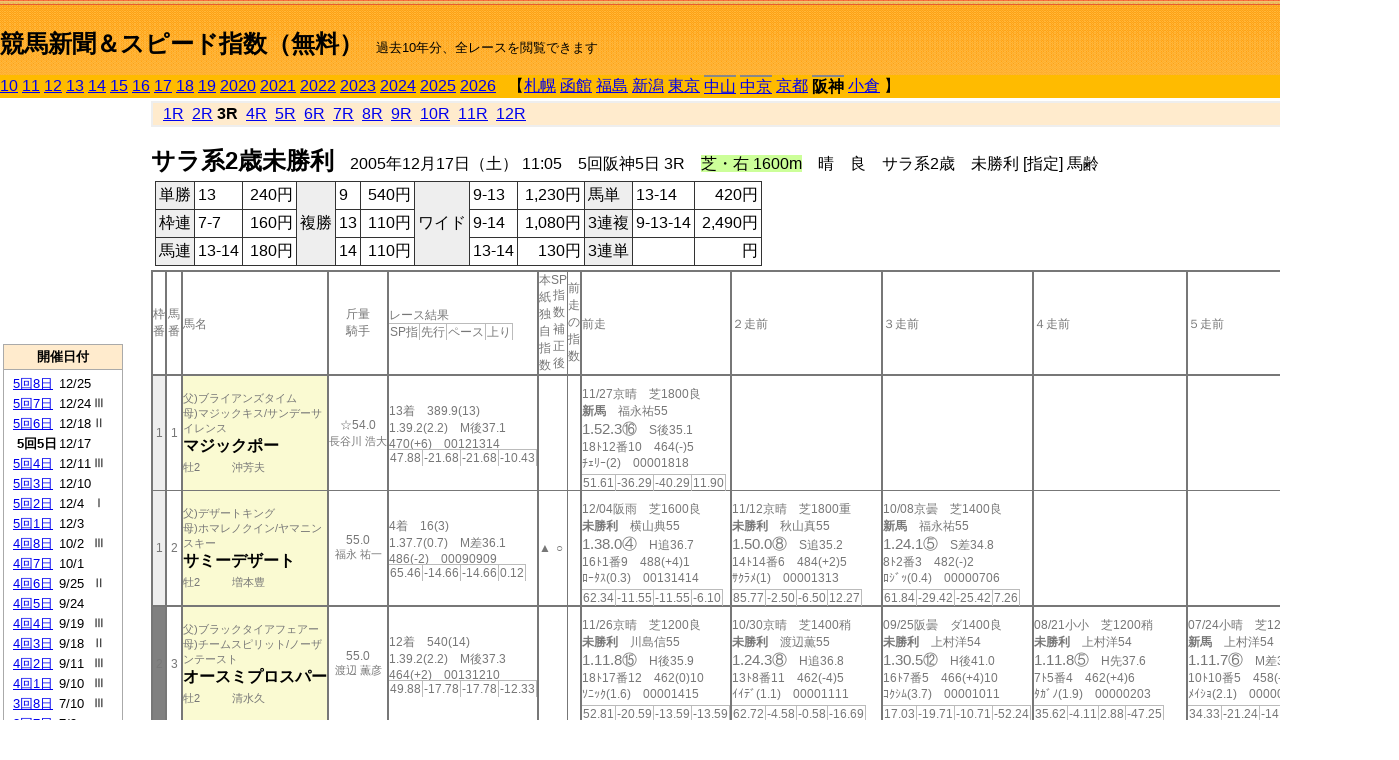

--- FILE ---
content_type: text/html; charset=Shift_JIS
request_url: http://jiro8.sakura.ne.jp/index2.php?code=0509050503
body_size: 50462
content:
<!DOCTYPE HTML PUBLIC "-//W3C//DTD HTML 4.01 Transitional//EN">

<html lang="ja">

<head>
<meta http-equiv="Content-Type" content="text/html; charset=Shift_JIS">
<META name="y_key" content="0b403f35a5bcfbbe">
<meta name="description" content="スピード指数、競馬新聞、出馬表、馬柱、先行指数、ペース指数、上がり指数、レース結果を無料で過去１０年分閲覧できます。西田式をベースに穴馬を予想でき的中率、回収率も高いコンピュータ馬券">
<meta name="keywords" content="競馬新聞,無料,スピード指数,出馬表,馬柱,予想,穴,西田式,過去,結果">
<LINK rel="stylesheet" type="text/css" href="style2.css">


<title>競馬新聞＆スピード指数（無料）</title>



<style type="text/css">
<!--
	@media print {
		.no_print {display:none;}
	}
	@page { margin-top: 20px; margin-bottom: 0px;}
-->
</style>

<script type="text/javascript">
<!--
function dbcl(row) {
	url = "index2.php?code=";
	window.open(url + row  ,"OpenWindow","");
}
//-->
</script>








</head>



<body bgcolor="#FFFFFF" leftmargin="0" topmargin="0" rightmargin="0" marginwidth="0" marginheight="0">



<table width='100%' border=0 cellspacing=0 cellpadding=0 background='top_back.gif' summary='馬柱' class='no_print'><tr><td height='75' valign='top' nowrap><b><font size='+2'><br><a href='https://jiro8.sakura.ne.jp/index.php' class=ca1>競馬新聞＆スピード指数（無料）</a></font></b><font size='-1'>　過去10年分、全レースを閲覧できます</font></td><td nowrap></td></table><table border=0 cellspacing=0 cellpadding=0 bgcolor='#ffbb00' summary='-' class='no_print'><tr><td nowrap><a href='https://jiro8.sakura.ne.jp/index2.php?code=1009050503'>10</a> <a href='https://jiro8.sakura.ne.jp/index2.php?code=1109050503'>11</a> <a href='https://jiro8.sakura.ne.jp/index2.php?code=1209050503'>12</a> <a href='https://jiro8.sakura.ne.jp/index2.php?code=1309050503'>13</a> <a href='https://jiro8.sakura.ne.jp/index2.php?code=1409050503'>14</a> <a href='https://jiro8.sakura.ne.jp/index2.php?code=1509050503'>15</a> <a href='https://jiro8.sakura.ne.jp/index2.php?code=1609050503'>16</a> <a href='https://jiro8.sakura.ne.jp/index2.php?code=1709050503'>17</a> <a href='https://jiro8.sakura.ne.jp/index2.php?code=1809050503'>18</a> <a href='https://jiro8.sakura.ne.jp/index2.php?code=1909050503'>19</a> <a href='https://jiro8.sakura.ne.jp/index2.php?code=2009050503'>2020</a> <a href='https://jiro8.sakura.ne.jp/index2.php?code=2109050503'>2021</a> <a href='https://jiro8.sakura.ne.jp/index2.php?code=2209050503'>2022</a> <a href='https://jiro8.sakura.ne.jp/index2.php?code=2309050503'>2023</a> <a href='https://jiro8.sakura.ne.jp/index2.php?code=2409050503'>2024</a> <a href='https://jiro8.sakura.ne.jp/index2.php?code=2509050503'>2025</a> <a href='https://jiro8.sakura.ne.jp/index2.php?code=2609050503'>2026</a> </td><td align='left' nowrap width='100%'><table border=0 cellspacing=0 cellpadding=0 bordercolor='#ffbb00' summary='-'><tr><td>&nbsp;&nbsp;&nbsp;【</td><td nowrap><a href='https://jiro8.sakura.ne.jp/index2.php?code=0501999903'>札幌</a></td><td>&nbsp;</td><td nowrap><a href='https://jiro8.sakura.ne.jp/index2.php?code=0502999903'>函館</a></td><td>&nbsp;</td><td nowrap><a href='https://jiro8.sakura.ne.jp/index2.php?code=0503999903'>福島</a></td><td>&nbsp;</td><td nowrap><a href='https://jiro8.sakura.ne.jp/index2.php?code=0504999903'>新潟</a></td><td>&nbsp;</td><td nowrap><a href='https://jiro8.sakura.ne.jp/index2.php?code=0505999903'>東京</a></td><td>&nbsp;</td><td nowrap class=c81><a href='https://jiro8.sakura.ne.jp/index2.php?code=0506050503'>中山</a></td><td>&nbsp;</td><td nowrap class=c81><a href='https://jiro8.sakura.ne.jp/index2.php?code=0507030503'>中京</a></td><td>&nbsp;</td><td nowrap><a href='https://jiro8.sakura.ne.jp/index2.php?code=0508999903'>京都</a></td><td>&nbsp;</td><td nowrap class=c81><b>阪神</b></td><td>&nbsp;</td><td nowrap><a href='https://jiro8.sakura.ne.jp/index2.php?code=0510999903'>小倉</a></td><td>&nbsp;</td><td>】</td></tr></table></td><td align='right' nowrap></td></tr></table><table summary='-'><tr><TD valign='top'><TABLE width='120' cellspacing=0 cellpadding=0 border=0 summary='-' class='no_print'><tr><td>
<script async src="//pagead2.googlesyndication.com/pagead/js/adsbygoogle.js"></script>
<!-- 6 -->
<ins class="adsbygoogle"
     style="display:inline-block;width:120px;height:240px"
     data-ad-client="ca-pub-8377013184421915"
     data-ad-slot="2599712389"></ins>
<script>
(adsbygoogle = window.adsbygoogle || []).push({});
</script>

</td></tr><tr><td height='3'></td></tr></table><TABLE width='120' cellspacing=0 cellpadding=0 border=0 summary='-' class='no_print'><tr bgcolor='#AAAAAA'><td><TABLE width='100%' cellspacing='1' cellpadding='3' border='0' summary='-'><tr><td bgcolor='#FFEBCD' width='180' align='center'><b><font size=-1>開催日付</font></b></td></tr><TR><TD bgcolor='#FFFFFF'><table cellpadding='0' summary='-'><tr><td class=f21>&nbsp;<a href='https://jiro8.sakura.ne.jp/index2.php?code=0509050803'>5回8日</a></td><td class=f21>12/25</td><td class=f22>
</td></tr><tr><td class=f21>&nbsp;<a href='https://jiro8.sakura.ne.jp/index2.php?code=0509050703'>5回7日</a></td><td class=f21>12/24</td><td class=f22>Ⅲ
</td></tr><tr><td class=f21>&nbsp;<a href='https://jiro8.sakura.ne.jp/index2.php?code=0509050603'>5回6日</a></td><td class=f21>12/18</td><td class=f22>Ⅱ
</td></tr><tr><td class=f21>&nbsp;&nbsp;<b>5回5日</b></td><td class=f21>12/17</td><td class=f22>
</td></tr><tr><td class=f21>&nbsp;<a href='https://jiro8.sakura.ne.jp/index2.php?code=0509050403'>5回4日</a></td><td class=f21>12/11</td><td class=f22>Ⅲ
</td></tr><tr><td class=f21>&nbsp;<a href='https://jiro8.sakura.ne.jp/index2.php?code=0509050303'>5回3日</a></td><td class=f21>12/10</td><td class=f22>
</td></tr><tr><td class=f21>&nbsp;<a href='https://jiro8.sakura.ne.jp/index2.php?code=0509050203'>5回2日</a></td><td class=f21>12/4</td><td class=f22>Ⅰ
</td></tr><tr><td class=f21>&nbsp;<a href='https://jiro8.sakura.ne.jp/index2.php?code=0509050103'>5回1日</a></td><td class=f21>12/3</td><td class=f22>
</td></tr><tr><td class=f21>&nbsp;<a href='https://jiro8.sakura.ne.jp/index2.php?code=0509040803'>4回8日</a></td><td class=f21>10/2</td><td class=f22>Ⅲ
</td></tr><tr><td class=f21>&nbsp;<a href='https://jiro8.sakura.ne.jp/index2.php?code=0509040703'>4回7日</a></td><td class=f21>10/1</td><td class=f22>
</td></tr><tr><td class=f21>&nbsp;<a href='https://jiro8.sakura.ne.jp/index2.php?code=0509040603'>4回6日</a></td><td class=f21>9/25</td><td class=f22>Ⅱ
</td></tr><tr><td class=f21>&nbsp;<a href='https://jiro8.sakura.ne.jp/index2.php?code=0509040503'>4回5日</a></td><td class=f21>9/24</td><td class=f22>
</td></tr><tr><td class=f21>&nbsp;<a href='https://jiro8.sakura.ne.jp/index2.php?code=0509040403'>4回4日</a></td><td class=f21>9/19</td><td class=f22>Ⅲ
</td></tr><tr><td class=f21>&nbsp;<a href='https://jiro8.sakura.ne.jp/index2.php?code=0509040303'>4回3日</a></td><td class=f21>9/18</td><td class=f22>Ⅱ
</td></tr><tr><td class=f21>&nbsp;<a href='https://jiro8.sakura.ne.jp/index2.php?code=0509040203'>4回2日</a></td><td class=f21>9/11</td><td class=f22>Ⅲ
</td></tr><tr><td class=f21>&nbsp;<a href='https://jiro8.sakura.ne.jp/index2.php?code=0509040103'>4回1日</a></td><td class=f21>9/10</td><td class=f22>Ⅲ
</td></tr><tr><td class=f21>&nbsp;<a href='https://jiro8.sakura.ne.jp/index2.php?code=0509030803'>3回8日</a></td><td class=f21>7/10</td><td class=f22>Ⅲ
</td></tr><tr><td class=f21>&nbsp;<a href='https://jiro8.sakura.ne.jp/index2.php?code=0509030703'>3回7日</a></td><td class=f21>7/9</td><td class=f22>
</td></tr><tr><td class=f21>&nbsp;<a href='https://jiro8.sakura.ne.jp/index2.php?code=0509030603'>3回6日</a></td><td class=f21>7/3</td><td class=f22>
</td></tr><tr><td class=f21>&nbsp;<a href='https://jiro8.sakura.ne.jp/index2.php?code=0509030503'>3回5日</a></td><td class=f21>7/2</td><td class=f22>
</td></tr><tr><td class=f21>&nbsp;<a href='https://jiro8.sakura.ne.jp/index2.php?code=0509030403'>3回4日</a></td><td class=f21>6/26</td><td class=f22>Ⅰ
</td></tr><tr><td class=f21>&nbsp;<a href='https://jiro8.sakura.ne.jp/index2.php?code=0509030303'>3回3日</a></td><td class=f21>6/25</td><td class=f22>
</td></tr><tr><td class=f21>&nbsp;<a href='https://jiro8.sakura.ne.jp/index2.php?code=0509030203'>3回2日</a></td><td class=f21>6/19</td><td class=f22>Ⅲ
</td></tr><tr><td class=f21>&nbsp;<a href='https://jiro8.sakura.ne.jp/index2.php?code=0509030103'>3回1日</a></td><td class=f21>6/18</td><td class=f22>
</td></tr><tr><td class=f21>&nbsp;<a href='https://jiro8.sakura.ne.jp/index2.php?code=0509020803'>2回8日</a></td><td class=f21>4/17</td><td class=f22>
</td></tr><tr><td class=f21>&nbsp;<a href='https://jiro8.sakura.ne.jp/index2.php?code=0509020703'>2回7日</a></td><td class=f21>4/16</td><td class=f22>Ⅱ
</td></tr><tr><td class=f21>&nbsp;<a href='https://jiro8.sakura.ne.jp/index2.php?code=0509020603'>2回6日</a></td><td class=f21>4/10</td><td class=f22>Ⅰ
</td></tr><tr><td class=f21>&nbsp;<a href='https://jiro8.sakura.ne.jp/index2.php?code=0509020503'>2回5日</a></td><td class=f21>4/9</td><td class=f22>
</td></tr><tr><td class=f21>&nbsp;<a href='https://jiro8.sakura.ne.jp/index2.php?code=0509020403'>2回4日</a></td><td class=f21>4/3</td><td class=f22>Ⅱ
</td></tr><tr><td class=f21>&nbsp;<a href='https://jiro8.sakura.ne.jp/index2.php?code=0509020303'>2回3日</a></td><td class=f21>4/2</td><td class=f22>
</td></tr><tr><td class=f21>&nbsp;<a href='https://jiro8.sakura.ne.jp/index2.php?code=0509020203'>2回2日</a></td><td class=f21>3/27</td><td class=f22>
</td></tr><tr><td class=f21>&nbsp;<a href='https://jiro8.sakura.ne.jp/index2.php?code=0509020103'>2回1日</a></td><td class=f21>3/26</td><td class=f22>Ⅲ
</td></tr><tr><td class=f21>&nbsp;<a href='https://jiro8.sakura.ne.jp/index2.php?code=0509010803'>1回8日</a></td><td class=f21>3/20</td><td class=f22>Ⅱ
</td></tr><tr><td class=f21>&nbsp;<a href='https://jiro8.sakura.ne.jp/index2.php?code=0509010703'>1回7日</a></td><td class=f21>3/19</td><td class=f22>
</td></tr><tr><td class=f21>&nbsp;<a href='https://jiro8.sakura.ne.jp/index2.php?code=0509010603'>1回6日</a></td><td class=f21>3/13</td><td class=f22>Ⅱ
</td></tr><tr><td class=f21>&nbsp;<a href='https://jiro8.sakura.ne.jp/index2.php?code=0509010503'>1回5日</a></td><td class=f21>3/12</td><td class=f22>Ⅱ
</td></tr><tr><td class=f21>&nbsp;<a href='https://jiro8.sakura.ne.jp/index2.php?code=0509010403'>1回4日</a></td><td class=f21>3/6</td><td class=f22>
</td></tr><tr><td class=f21>&nbsp;<a href='https://jiro8.sakura.ne.jp/index2.php?code=0509010303'>1回3日</a></td><td class=f21>3/5</td><td class=f22>Ⅲ
</td></tr><tr><td class=f21>&nbsp;<a href='https://jiro8.sakura.ne.jp/index2.php?code=0509010203'>1回2日</a></td><td class=f21>2/27</td><td class=f22>Ⅲ
</td></tr><tr><td class=f21>&nbsp;<a href='https://jiro8.sakura.ne.jp/index2.php?code=0509010103'>1回1日</a></td><td class=f21>2/26</td><td class=f22>Ⅲ
</td></tr><tr><td>&nbsp;</td></tr></table></TD></TR><tr><td bgcolor='#FFEBCD' width='180' align='center'><b><font size=-1>Menu</font></b></td></tr><TR><TD bgcolor='#FFFFFF'><table cellpadding='0' summary='-'><tr><td>&nbsp;<a href='speed.html' target='_blank'><font size=-1>ｽﾋﾟｰﾄﾞ指数の説明</font></a></td></tr><tr><td>&nbsp;<a href='ranking.php' target='_blank'><font size=-1>ランキング</font></a></td></tr><tr><td>&nbsp; </td></tr><tr><td height="15"></td></tr>



</table>
</td></tr></TABLE></td></tr></TABLE>

<!--<font size=-1>update 2009/12/20</font>-->
<font size=-2 class="no_print">&nbsp;当サイトはリンクフリーです</font>
<br class="no_print"><font size=-1 class="no_print">*出馬表は前日更新</font>







</TD><td>&nbsp;　
</td><td valign="top"><!--++++++++++++++++++++++++++++++++++++++++-->


<table width="100%" border="1" cellpadding="2" cellspacing="0" bordercolor="#eeeeee" summary="-" class="no_print"><tr><td  bgcolor="#FFEBCD">
<!--<table class="ct5 no_print" width="100%" border="1" cellpadding="2" cellspacing="0" summary="-"><tr><td  bgcolor="#FFEBCD">-->




&nbsp; <a href='https://jiro8.sakura.ne.jp/index2.php?code=0509050501'>1R</a>&nbsp; <a href='https://jiro8.sakura.ne.jp/index2.php?code=0509050502'>2R</a>&nbsp;<b>3R</b>&nbsp; <a href='https://jiro8.sakura.ne.jp/index2.php?code=0509050504'>4R</a>&nbsp; <a href='https://jiro8.sakura.ne.jp/index2.php?code=0509050505'>5R</a>&nbsp; <a href='https://jiro8.sakura.ne.jp/index2.php?code=0509050506'>6R</a>&nbsp; <a href='https://jiro8.sakura.ne.jp/index2.php?code=0509050507'>7R</a>&nbsp; <a href='https://jiro8.sakura.ne.jp/index2.php?code=0509050508'>8R</a>&nbsp; <a href='https://jiro8.sakura.ne.jp/index2.php?code=0509050509'>9R</a>&nbsp; <a href='https://jiro8.sakura.ne.jp/index2.php?code=0509050510'>10R</a>&nbsp; <a href='https://jiro8.sakura.ne.jp/index2.php?code=0509050511'>11R</a>&nbsp; <a href='https://jiro8.sakura.ne.jp/index2.php?code=0509050512'>12R</a>
</td></tr></table>






<br class="no_print">

<NOBR><b><font size='+2'>サラ系2歳未勝利</font></b>　2005年12月17日（土） 11:05　5回阪神5日 3R　<font style='background-color:#ccff99'>芝・右 1600m</font>　晴　良　サラ系2歳　未勝利 [指定] 馬齢</NOBR><table class="no_print" cellspacing=3 summary="-"><tr><td><table class="ct5" border=1 cellpadding=3 cellspacing=0 summary="-"><tr><td bgcolor='#eeeeee'>単勝</td><td>13</td><td align=right>&nbsp;240円</td><td bgcolor='#eeeeee' rowspan=3>複勝</td><td>9</td><td align=right>&nbsp;540円</td><td bgcolor='#eeeeee' rowspan=3>ワイド</td><td>9-13</td><td align=right>&nbsp;1,230円</td><td bgcolor='#eeeeee'>馬単</td><td>13-14</td><td align=right>&nbsp;420円</td></tr><tr><td bgcolor='#eeeeee'>枠連</td><td>7-7</td><td align=right>&nbsp;160円</td><td>13</td><td align=right>&nbsp;110円</td><td>9-14</td><td align=right>&nbsp;1,080円</td><td bgcolor='#eeeeee'>3連複</td><td>9-13-14</td><td align=right>&nbsp;2,490円</td></tr><tr><td bgcolor='#eeeeee'>馬連</td><td>13-14</td><td align=right>&nbsp;180円</td><td>14</td><td align=right>&nbsp;110円</td><td>13-14</td><td align=right>&nbsp;130円</td><td bgcolor='#eeeeee'>3連単</td><td></td><td align=right>&nbsp;円</td></tr></table><td></tr></table><table class=c1 border=0 cellpadding=0 cellspacing=0 summary="-"><tr><td class=td21>枠番</td><td class=td21>馬番</td><td class=td25>馬名</td><td class=td24>斤量<br>騎手</td><td class=td254>レース結果<br><span class=sn22>SP指</span><span class=sn22>先行</span><span class=sn22>ペース</span><span class=sn22>上り</span></td><td class=td292>本紙独自指数</td><td class=td262>SP指数補正後</td><td class=td263>前走の指数</td><td class=td25>前走</td><td class=td25>２走前</td><td class=td25>３走前</td><td class=td25>４走前</td><td class=td25>５走前</td><td class=td20>脚質<br>全芝<br>芝1400～<br>芝1600<br>～芝1800<br>枠別勝率</td></tr><tr><td bgcolor="#eeeeee" class=td21>1<td class=td21>1</td><td bgcolor="#FAFAD2" class=td23><span class=sn23>父)ブライアンズタイム</span><br><span class=sn23>母)マジックキス/サンデーサイレンス
</span><br><nobr><font color='black'><b>マジックポー</b></font></nobr><br><span class=sn23>牡2</span>　<span class=sn23></span>　<span class=sn23>沖芳夫</span></td><td class=td24>☆54.0<br><nobr><span class=sn23>長谷川 浩大</span></nobr></td><td class=td254>13着　389.9(13)<br>1.39.2(2.2)　M後37.1<br>470(+6)　00121314<br><nobr><span class=sn22>47.88</span><span class=sn22>-21.68</span><span class=sn22>-21.68</span><span class=sn22>-10.43</span></nobr></td><td class=td26></td><td class=td262></td><td class=td263></td><td class=td25><table><tr><td height='3'></td></tr></table>11/27京晴　芝1800良<br><nobr><span ondblclick=dbcl('0508050805')><b>新馬</b></span>　福永祐55<br></nobr><span class=sn21>1.52.3⑯</span>　S後35.1<br><nobr>18ﾄ12番10　464(-)5
<br></nobr>ﾁｪﾘｰ(2)　00001818<br><table><tr><td></td></tr></table><nobr><span class=sn22><font color='#777777'>51.61</font></span><span class=sn22><font color='#777777'>-36.29</font></span><span class=sn22><font color='#777777'>-40.29</font></span><span class=sn22><font color='#777777'>11.90</font></span></nobr></td><td class=td25></td><td class=td25></td><td class=td25></td><td class=td25></td><td class=td20>00000000<br>0-0-0-1<br>0-0-0-0<br>0-0-0-0<br>0-0-0-1<br>8.7%</td></tr><tr><td bgcolor="#eeeeee" class=td31>1<td class=td31>2</td><td bgcolor="#FAFAD2" class=td33><span class=sn23>父)デザートキング</span><br><span class=sn23>母)ホマレノクイン/ヤマニンスキー
</span><br><nobr><font color='black'><b>サミーデザート</b></font></nobr><br><span class=sn23>牡2</span>　<span class=sn23></span>　<span class=sn23>増本豊</span></td><td class=td34>55.0<br><nobr><span class=sn23>福永 祐一</span></nobr></td><td class=td354>4着　16(3)<br>1.37.7(0.7)　M差36.1<br>486(-2)　00090909<br><nobr><span class=sn22>65.46</span><span class=sn22>-14.66</span><span class=sn22>-14.66</span><span class=sn22>0.12</span></nobr></td><td class=td36>▲</td><td class=td362>○</td><td class=td363></td><td class=td35><table><tr><td height='3'></td></tr></table>12/04阪雨　芝1600良<br><nobr><span ondblclick=dbcl('0509050204')><b>未勝利</b></span>　横山典55<br></nobr><span class=sn21>1.38.0④</span>　H追36.7<br><nobr>16ﾄ1番9　488(+4)1
<br></nobr>ﾛｰﾀｽ(0.3)　00131414<br><table><tr><td></td></tr></table><nobr><span class=sn22><font color='#777777'>62.34</font></span><span class=sn22><font color='#777777'>-11.55</font></span><span class=sn22><font color='#777777'>-11.55</font></span><span class=sn22><font color='#777777'>-6.10</font></span></nobr></td><td class=td35><table><tr><td height='3'></td></tr></table>11/12京晴　芝1800重<br><nobr><span ondblclick=dbcl('0508050303')><b>未勝利</b></span>　秋山真55<br></nobr><span class=sn21>1.50.0⑧</span>　S追35.2<br><nobr>14ﾄ14番6　484(+2)5
<br></nobr>ｻｸﾗﾒ(1)　00001313<br><table><tr><td></td></tr></table><nobr><span class=sn22><font color='#777777'>85.77</font></span><span class=sn22><font color='#777777'>-2.50</font></span><span class=sn22><font color='#777777'>-6.50</font></span><span class=sn22><font color='#777777'>12.27</font></span></nobr></td><td class=td35><table><tr><td height='3'></td></tr></table>10/08京曇　芝1400良<br><nobr><span ondblclick=dbcl('0508040105')><b>新馬</b></span>　福永祐55<br></nobr><span class=sn21>1.24.1⑤</span>　S差34.8<br><nobr>8ﾄ2番3　482(-)2
<br></nobr>ﾛｼﾞｯ(0.4)　00000706<br><table><tr><td></td></tr></table><nobr><span class=sn22><font color='#777777'>61.84</font></span><span class=sn22><font color='#777777'>-29.42</font></span><span class=sn22><font color='#777777'>-25.42</font></span><span class=sn22><font color='#777777'>7.26</font></span></nobr></td><td class=td35></td><td class=td35></td><td class=td30>00000102<br>0-0-0-3<br>0-0-0-1<br>0-0-0-1<br>0-0-0-1<br>8.7%</td></tr><tr><td bgcolor="#808080" class=td21>2<td class=td21>3</td><td bgcolor="#FAFAD2" class=td23><span class=sn23>父)ブラックタイアフェアー</span><br><span class=sn23>母)チームスピリット/ノーザンテースト
</span><br><nobr><font color='black'><b>オースミプロスパー</b></font></nobr><br><span class=sn23>牡2</span>　<span class=sn23></span>　<span class=sn23>清水久</span></td><td class=td24>55.0<br><nobr><span class=sn23>渡辺 薫彦</span></nobr></td><td class=td254>12着　540(14)<br>1.39.2(2.2)　M後37.3<br>464(+2)　00131210<br><nobr><span class=sn22>49.88</span><span class=sn22>-17.78</span><span class=sn22>-17.78</span><span class=sn22>-12.33</span></nobr></td><td class=td26></td><td class=td262></td><td class=td263></td><td class=td25><table><tr><td height='3'></td></tr></table>11/26京晴　芝1200良<br><nobr><span ondblclick=dbcl('0508050703')><b>未勝利</b></span>　川島信55<br></nobr><span class=sn21>1.11.8⑮</span>　H後35.9<br><nobr>18ﾄ17番12　462(0)10
<br></nobr>ｿﾆｯｸ(1.6)　00001415<br><table><tr><td></td></tr></table><nobr><span class=sn22><font color='#777777'>52.81</font></span><span class=sn22><font color='#777777'>-20.59</font></span><span class=sn22><font color='#777777'>-13.59</font></span><span class=sn22><font color='#777777'>-13.59</font></span></nobr></td><td class=td25><table><tr><td height='3'></td></tr></table>10/30京晴　芝1400稍<br><nobr><span ondblclick=dbcl('0508040801')><b>未勝利</b></span>　渡辺薫55<br></nobr><span class=sn21>1.24.3⑧</span>　H追36.8<br><nobr>13ﾄ8番11　462(-4)5
<br></nobr>ｲｲﾃﾞ(1.1)　00001111<br><table><tr><td></td></tr></table><nobr><span class=sn22><font color='#777777'>62.72</font></span><span class=sn22><font color='#777777'>-4.58</font></span><span class=sn22><font color='#777777'>-0.58</font></span><span class=sn22><font color='#777777'>-16.69</font></span></nobr></td><td class=td25><table><tr><td height='3'></td></tr></table>09/25阪曇　ダ1400良<br><nobr><span ondblclick=dbcl('0509040601')><b>未勝利</b></span>　上村洋54<br></nobr><span class=sn21>1.30.5⑫</span>　H後41.0<br><nobr>16ﾄ7番5　466(+4)10
<br></nobr>ｺｸｼﾑ(3.7)　00001011<br><table><tr><td></td></tr></table><nobr><span class=sn22><font color='#777777'>17.03</font></span><span class=sn22><font color='#777777'>-19.71</font></span><span class=sn22><font color='#777777'>-10.71</font></span><span class=sn22><font color='#777777'>-52.24</font></span></nobr></td><td class=td25><table><tr><td height='3'></td></tr></table>08/21小小　芝1200稍<br><nobr><span ondblclick=dbcl('0510030401')><b>未勝利</b></span>　上村洋54<br></nobr><span class=sn21>1.11.8⑤</span>　H先37.6<br><nobr>7ﾄ5番4　462(+4)6
<br></nobr>ﾀｶﾞﾉ(1.9)　00000203<br><table><tr><td></td></tr></table><nobr><span class=sn22><font color='#777777'>35.62</font></span><span class=sn22><font color='#777777'>-4.11</font></span><span class=sn22><font color='#777777'>2.88</font></span><span class=sn22><font color='#777777'>-47.25</font></span></nobr></td><td class=td25><table><tr><td height='3'></td></tr></table>07/24小晴　芝1200良<br><nobr><span ondblclick=dbcl('0510020405')><b>新馬</b></span>　上村洋54<br></nobr><span class=sn21>1.11.7⑥</span>　M差36.5<br><nobr>10ﾄ10番5　458(-)7
<br></nobr>ﾒｲｼｮ(2.1)　00000606<br><table><tr><td></td></tr></table><nobr><span class=sn22><font color='#777777'>34.33</font></span><span class=sn22><font color='#777777'>-21.24</font></span><span class=sn22><font color='#777777'>-14.24</font></span><span class=sn22><font color='#777777'>-31.42</font></span></nobr></td><td class=td20>00010101<br>0-0-0-4<br>0-0-0-1<br>0-0-0-0<br>0-0-0-0<br>7.9%</td></tr><tr><td bgcolor="#808080" class=td31>2<td class=td31>4</td><td bgcolor="#FAFAD2" class=td33><span class=sn23>父)フジキセキ</span><br><span class=sn23>母)ブラシングデザート/Green Desert
</span><br><font size=-1>(地)</font><nobr><font color='black'><b>ビッグオパール</b></font></nobr><br><span class=sn23>牝2</span>　<span class=sn23></span>　<span class=sn23>中尾正</span></td><td class=td34>54.0<br><nobr><span class=sn23>上村 洋行</span></nobr></td><td class=td354>8着　53.6(8)<br>1.38.5(1.5)　M差37.1<br>452(-10)　00050708<br><nobr><span class=sn22>55.15</span><span class=sn22>-14.41</span><span class=sn22>-14.41</span><span class=sn22>-10.43</span></nobr></td><td class=td36></td><td class=td362></td><td class=td363>△</td><td class=td35><table><tr><td height='3'></td></tr></table>12/03中晴　芝1200良<br><nobr><span ondblclick=dbcl('0507030104')><b>未勝利</b></span>　川島信54<br></nobr><span class=sn21>1.10.4⑤</span>　H差35.7<br><nobr>18ﾄ1番10　462(0)1
<br></nobr>ｶﾞｰﾈ(0.7)　00000908<br><table><tr><td></td></tr></table><nobr><span class=sn22><font color='#777777'>66.50</font></span><span class=sn22><font color='#777777'>-7.43</font></span><span class=sn22><font color='#777777'>-0.43</font></span><span class=sn22><font color='#777777'>-13.06</font></span></nobr></td><td class=td35><table><tr><td height='3'></td></tr></table>11/19京晴　芝1400良<br><nobr><span ondblclick=dbcl('0508050505')><b>新馬</b></span>　池添謙54<br></nobr><span class=sn21>1.24.3⑮</span>　H先38.9<br><nobr>18ﾄ12番5　462(-)18
<br></nobr>ｴｱﾃﾞ(1.9)　00000202<br><table><tr><td></td></tr></table><nobr><span class=sn22><font color='#777777'>57.41</font></span><span class=sn22><font color='#777777'>15.94</font></span><span class=sn22><font color='#777777'>19.94</font></span><span class=sn22><font color='#777777'>-42.52</font></span></nobr></td><td class=td35></td><td class=td35></td><td class=td35></td><td class=td30>00010100<br>0-0-0-2<br>0-0-0-1<br>0-0-0-0<br>0-0-0-0<br>7.9%</td></tr><tr><td bgcolor="#FF3333" class=td21>3<td class=td21>5</td><td bgcolor="#FAFAD2" class=td23><span class=sn23>父)アグネスタキオン</span><br><span class=sn23>母)カントニーズ/Easy Goer
</span><br><font size=-1>(地)</font><nobr><font color='black'><b>スプラッシュダウン</b></font></nobr><br><span class=sn23>牡2</span>　<span class=sn23></span>　<span class=sn23>石坂正</span></td><td class=td24>55.0<br><nobr><span class=sn23>松永 幹夫</span></nobr></td><td class=td254>11着　28.6(6)<br>1.39.1(2.1)　M先37.9<br>456(-2)　00040404<br><nobr><span class=sn22>50.92</span><span class=sn22>-10.51</span><span class=sn22>-10.51</span><span class=sn22>-18.56</span></nobr></td><td class=td26></td><td class=td262>△</td><td class=td263>△</td><td class=td25><table><tr><td height='3'></td></tr></table>11/19京晴　芝1600良<br><nobr><span ondblclick=dbcl('0508050502')><b>未勝利</b></span>　川島信55<br></nobr><span class=sn21>1.36.8⑧</span>　M先35.8<br><nobr>18ﾄ17番4　458(+2)11
<br></nobr>ﾀｶﾞﾉ(1)　00000302<br><table><tr><td></td></tr></table><nobr><span class=sn22><font color='#777777'>66.38</font></span><span class=sn22><font color='#777777'>-13.74</font></span><span class=sn22><font color='#777777'>-13.74</font></span><span class=sn22><font color='#777777'>0.13</font></span></nobr></td><td class=td25><table><tr><td height='3'></td></tr></table>11/05京晴　芝1600良<br><nobr><span ondblclick=dbcl('0508050103')><b>新馬</b></span>　川島信55<br></nobr><span class=sn21>1.36.1④</span>　M先35.6<br><nobr>16ﾄ15番8　456(-)8
<br></nobr>ﾒｲｼｮ(0.1)　00000201<br><table><tr><td></td></tr></table><nobr><span class=sn22><font color='#777777'>73.71</font></span><span class=sn22><font color='#777777'>-8.50</font></span><span class=sn22><font color='#777777'>-8.50</font></span><span class=sn22><font color='#777777'>2.22</font></span></nobr></td><td class=td25></td><td class=td25></td><td class=td25></td><td class=td20>00020000<br>0-0-0-2<br>0-0-0-0<br>0-0-0-2<br>0-0-0-0<br>6.6%</td></tr><tr><td bgcolor="#FF3333" class=td31>3<td class=td31>6</td><td bgcolor="#FAFAD2" class=td33><span class=sn23>父)バチアー</span><br><span class=sn23>母)ディアボレッサ/サンデーサイレンス
</span><br><nobr><font color='black'><b>テイエムビースト</b></font></nobr><br><span class=sn23>牡2</span>　<span class=sn23></span>　<span class=sn23>岩元市</span></td><td class=td34>55.0<br><nobr><span class=sn23>内田 浩一</span></nobr></td><td class=td354>15着　315.9(12)<br>1.39.8(2.8)　M先38.6<br>474(0)　00020404<br><nobr><span class=sn22>43.65</span><span class=sn22>-10.51</span><span class=sn22>-10.51</span><span class=sn22>-25.83</span></nobr></td><td class=td36></td><td class=td362></td><td class=td363></td><td class=td35><table><tr><td height='3'></td></tr></table>12/10阪晴　ダ1200良<br><nobr><span ondblclick=dbcl('0509050301')><b>未勝利</b></span>　和田竜55<br></nobr><span class=sn21>1.17.6⑨</span>　H逃41.8<br><nobr>11ﾄ3番7　474(+2)11
<br></nobr>ｲﾝﾃﾞ(3.3)　00000101<br><table><tr><td></td></tr></table><nobr><span class=sn22><font color='#777777'>15.52</font></span><span class=sn22><font color='#777777'>-2.08</font></span><span class=sn22><font color='#777777'>8.91</font></span><span class=sn22><font color='#777777'>-73.38</font></span></nobr></td><td class=td35><table><tr><td height='3'></td></tr></table>11/20京晴　ダ1200良<br><nobr><span ondblclick=dbcl('0508050604')><b>新馬</b></span>　和田竜55<br></nobr><span class=sn21>1.14.8⑩</span>　H先38.9<br><nobr>12ﾄ2番8　472(-)10
<br></nobr>ｺﾏﾉﾙ(2.2)　00000405<br><table><tr><td></td></tr></table><nobr><span class=sn22><font color='#777777'>49.69</font></span><span class=sn22><font color='#777777'>-5.49</font></span><span class=sn22><font color='#777777'>5.50</font></span><span class=sn22><font color='#777777'>-35.81</font></span></nobr></td><td class=td35><table><tr><td height='3'></td></tr></table>10/29京曇　芝1200重<br><nobr><span ondblclick=dbcl('0508040705')><b>新馬</b></span>　和田竜55<br></nobr><span class=sn21></span>　M-<br><nobr>14ﾄ7番　-(-)0
<br></nobr>ﾛﾝｸﾞ(0)　00000000<br><table><tr><td></td></tr></table><nobr><span class=sn22><font color='#777777'>0</font></span><span class=sn22><font color='#777777'>0</font></span><span class=sn22><font color='#777777'>0</font></span><span class=sn22><font color='#777777'>0</font></span></nobr></td><td class=td35></td><td class=td35></td><td class=td30>01010000<br>0-0-0-1<br>0-0-0-0<br>0-0-0-0<br>0-0-0-0<br>6.6%</td></tr><tr><td bgcolor="#66CCFF" class=td21>4<td class=td21>7</td><td bgcolor="#FAFAD2" class=td23><span class=sn23>父)デザートキング</span><br><span class=sn23>母)ピアグレイス/Alydar
</span><br><nobr><font color='black'><b>リリースナイパー</b></font></nobr><br><span class=sn23>牡2</span>　<span class=sn23></span>　<span class=sn23>池添兼</span></td><td class=td24>▲52.0<br><nobr><span class=sn23>佐久間 寛志</span></nobr></td><td class=td254>16着　547.4(15)<br>1.40.9(3.9)　M後38.1<br>458(+4)　00151516<br><nobr><span class=sn22>26.23</span><span class=sn22>-32.60</span><span class=sn22>-32.60</span><span class=sn22>-21.16</span></nobr></td><td class=td26></td><td class=td262></td><td class=td263></td><td class=td25><table><tr><td height='3'></td></tr></table>12/03阪晴　芝1400良<br><nobr><span ondblclick=dbcl('0509050106')><b>新馬</b></span>　上村洋55<br></nobr><span class=sn21>1.27.6⑨</span>　M後38.6<br><nobr>9ﾄ6番8　454(-)9
<br></nobr>ﾄﾞﾗｺ(4.6)　00000809<br><table><tr><td></td></tr></table><nobr><span class=sn22><font color='#777777'>22.02</font></span><span class=sn22><font color='#777777'>-24.35</font></span><span class=sn22><font color='#777777'>-20.35</font></span><span class=sn22><font color='#777777'>-37.61</font></span></nobr></td><td class=td25></td><td class=td25></td><td class=td25></td><td class=td25></td><td class=td20>00000000<br>0-0-0-1<br>0-0-0-1<br>0-0-0-0<br>0-0-0-0<br>6.5%</td></tr><tr><td bgcolor="#66CCFF" class=td31>4<td class=td31>8</td><td bgcolor="#FAFAD2" class=td33><span class=sn23>父)エンドスウィープ</span><br><span class=sn23>母)スワンプリンセス/Nureyev
</span><br><nobr><font color='black'><b>プルーヴドメリト</b></font></nobr><br><span class=sn23>牡2</span>　<span class=sn23></span>　<span class=sn23>西園正</span></td><td class=td34>55.0<br><nobr><span class=sn23>C.ルメール</span></nobr></td><td class=td354>9着　24.9(5)<br>1.39.0(2)　M追37.2<br>464(-4)　00111010<br><nobr><span class=sn22>51.96</span><span class=sn22>-16.74</span><span class=sn22>-16.74</span><span class=sn22>-11.29</span></nobr></td><td class=td36></td><td class=td362></td><td class=td363></td><td class=td35><table><tr><td height='3'></td></tr></table>12/03阪晴　ダ1400良<br><nobr><span ondblclick=dbcl('0509050105')><b>新馬</b></span>　岩田康55<br></nobr><span class=sn21>1.28.9⑦</span>　H先39.4<br><nobr>9ﾄ8番4　468(-)8
<br></nobr>ﾏﾝｵﾌ(1.6)　00000202<br><table><tr><td></td></tr></table><nobr><span class=sn22><font color='#777777'>37.79</font></span><span class=sn22><font color='#777777'>-17.87</font></span><span class=sn22><font color='#777777'>-8.87</font></span><span class=sn22><font color='#777777'>-33.32</font></span></nobr></td><td class=td35></td><td class=td35></td><td class=td35></td><td class=td35></td><td class=td30>00010000<br>0-0-0-0<br>0-0-0-0<br>0-0-0-0<br>0-0-0-0<br>6.5%</td></tr><tr><td bgcolor="#FFFF66" class=td21>5<td class=td21>9</td><td bgcolor="#FAFAD2" class=td23><span class=sn23>父)メイショウオウドウ</span><br><span class=sn23>母)メイショウアヤメ/ジェイドロバリー
</span><br><nobr><font color='black'><b>メイショウフウライ</b></font></nobr><br><span class=sn23>牡2</span>　<span class=sn23></span>　<span class=sn23>飯田明</span></td><td class=td24>55.0<br><nobr><span class=sn23>飯田 祐史</span></nobr></td><td class=td254><span style='background-color: #F0F8FF'>3着　74(9)<br></span>1.37.5(0.5)　M逃36.9<br>474(-4)　00010101<br><nobr><span class=sn22>67.53</span><span class=sn22>-4.28</span><span class=sn22>-4.28</span><span class=sn22>-8.17</span></nobr></td><td class=td26></td><td class=td262></td><td class=td263></td><td class=td25><table><tr><td height='3'></td></tr></table>12/04阪雨　ダ1400良<br><nobr><span ondblclick=dbcl('0509050201')><b>未勝利</b></span>　飯田祐55<br></nobr><span class=sn21>1.28.4⑤</span>　H先41.1<br><nobr>15ﾄ6番9　478(-2)10
<br></nobr>ｶﾚﾝｽ(1.7)　00000202<br><table><tr><td></td></tr></table><nobr><span class=sn22><font color='#777777'>43.65</font></span><span class=sn22><font color='#777777'>7.91</font></span><span class=sn22><font color='#777777'>16.91</font></span><span class=sn22><font color='#777777'>-53.25</font></span></nobr></td><td class=td25><table><tr><td height='3'></td></tr></table>11/12京曇　ダ1400不<br><nobr><span ondblclick=dbcl('0508050301')><b>未勝利</b></span>　飯田祐55<br></nobr><span class=sn21>1.27.7⑧</span>　H後38.7<br><nobr>9ﾄ9番6　480(+4)7
<br></nobr>ｾﾞﾝﾉ(1.7)　00000707<br><table><tr><td></td></tr></table><nobr><span class=sn22><font color='#777777'>34.12</font></span><span class=sn22><font color='#777777'>-27.48</font></span><span class=sn22><font color='#777777'>-18.48</font></span><span class=sn22><font color='#777777'>-27.38</font></span></nobr></td><td class=td252><table><tr><td height='3'></td></tr></table>07/16小晴　芝1000良<br><nobr><span ondblclick=dbcl('0510020106')><b>新馬</b></span>　飯田祐54<br></nobr><span class=sn21>59.8⑨</span>　H差35.7<br><nobr>13ﾄ12番4　476(-)8
<br></nobr>ﾐｯｷｰ(3)　00000909<br><table><tr><td></td></tr></table><nobr><span class=sn22><font color='#777777'>23.32</font></span><span class=sn22><font color='#777777'>-36.93</font></span><span class=sn22><font color='#777777'>-26.93</font></span><span class=sn22><font color='#777777'>-29.73</font></span></nobr></td><td class=td25></td><td class=td25></td><td class=td20>00010100<br>0-0-0-1<br>0-0-0-0<br>0-0-0-0<br>0-0-0-0<br>6.7%</td></tr><tr><td bgcolor="#FFFF66" class=td31>5<td class=td31>10</td><td bgcolor="#FAFAD2" class=td33><span class=sn23>父)ステイゴールド</span><br><span class=sn23>母)エーコーワイズ/ラシアンボンド
</span><br><nobr><font color='black'><b>ハリキリゴールド</b></font></nobr><br><span class=sn23>牡2</span>　<span class=sn23></span>　<span class=sn23>湯窪幸</span></td><td class=td34>55.0<br><nobr><span class=sn23>秋山 真一郎</span></nobr></td><td class=td354>6着　28.8(7)<br>1.38.1(1.1)　M差37.0<br>444(-2)　00050604<br><nobr><span class=sn22>61.30</span><span class=sn22>-9.47</span><span class=sn22>-9.47</span><span class=sn22>-9.21</span></nobr></td><td class=td36>△</td><td class=td362>△</td><td class=td363>▲</td><td class=td35><table><tr><td height='3'></td></tr></table>11/26京晴　芝1600良<br><nobr><span ondblclick=dbcl('0508050702')><b>未勝利</b></span>　秋山真55<br></nobr><span class=sn21>1.36.2⑥</span>　M逃36.4<br><nobr>14ﾄ5番9　446(-4)9
<br></nobr>ﾐｽｽﾞ(0.2)　00000101<br><table><tr><td></td></tr></table><nobr><span class=sn22><font color='#777777'>72.67</font></span><span class=sn22><font color='#777777'>-1.17</font></span><span class=sn22><font color='#777777'>-1.17</font></span><span class=sn22><font color='#777777'>-6.15</font></span></nobr></td><td class=td35><table><tr><td height='3'></td></tr></table>11/12京晴　芝1800稍<br><nobr><span ondblclick=dbcl('0508050306')><b>新馬</b></span>　秋山真55<br></nobr><span class=sn21>1.50.2⑥</span>　M差36.9<br><nobr>18ﾄ1番6　450(-)8
<br></nobr>ﾌｻｲﾁ(2.1)　00000908<br><table><tr><td></td></tr></table><nobr><span class=sn22><font color='#777777'>75.21</font></span><span class=sn22><font color='#777777'>3.35</font></span><span class=sn22><font color='#777777'>-0.64</font></span><span class=sn22><font color='#777777'>-4.14</font></span></nobr></td><td class=td35></td><td class=td35></td><td class=td35></td><td class=td30>01000100<br>0-0-0-2<br>0-0-0-0<br>0-0-0-1<br>0-0-0-1<br>6.7%</td></tr><tr><td bgcolor="#99FFCC" class=td21>6<td class=td21>11</td><td bgcolor="#FAFAD2" class=td23><span class=sn23>父)マチカネフクキタル</span><br><span class=sn23>母)ホクザンクルール/ラシアンルーブル
</span><br><nobr><font color='black'><b>ホクザンワンダフル</b></font></nobr><br><span class=sn23>牝2</span>　<span class=sn23></span>　<span class=sn23>梅田康</span></td><td class=td24>54.0<br><nobr><span class=sn23>幸 英明</span></nobr></td><td class=td254>14着　683(16)<br>1.39.5(2.5)　M後37.5<br>450(0)　00131313<br><nobr><span class=sn22>44.77</span><span class=sn22>-20.64</span><span class=sn22>-20.64</span><span class=sn22>-14.58</span></nobr></td><td class=td26></td><td class=td262></td><td class=td263></td><td class=td25><table><tr><td height='3'></td></tr></table>11/27京晴　芝1400良<br><nobr><span ondblclick=dbcl('0508050801')><b>未勝利</b></span>　小牧太54<br></nobr><span class=sn21>1.24.3⑩</span>　M後36.8<br><nobr>18ﾄ18番10　450(-2)11
<br></nobr>ﾌﾟﾘﾃ(1.8)　00001111<br><table><tr><td></td></tr></table><nobr><span class=sn22><font color='#777777'>57.41</font></span><span class=sn22><font color='#777777'>-9.47</font></span><span class=sn22><font color='#777777'>-5.47</font></span><span class=sn22><font color='#777777'>-17.10</font></span></nobr></td><td class=td25><table><tr><td height='3'></td></tr></table>11/05京晴　芝1200良<br><nobr><span ondblclick=dbcl('0508050105')><b>新馬</b></span>　幸英明54<br></nobr><span class=sn21>1.10.2⑥</span>　M差35.2<br><nobr>14ﾄ9番13　452(-)7
<br></nobr>ｴｱﾗﾎ(1.5)　00000809<br><table><tr><td></td></tr></table><nobr><span class=sn22><font color='#777777'>73.70</font></span><span class=sn22><font color='#777777'>-9.58</font></span><span class=sn22><font color='#777777'>-2.58</font></span><span class=sn22><font color='#777777'>-3.70</font></span></nobr></td><td class=td25></td><td class=td25></td><td class=td25></td><td class=td20>00000100<br>0-0-0-2<br>0-0-0-1<br>0-0-0-0<br>0-0-0-0<br>5.9%</td></tr><tr><td bgcolor="#99FFCC" class=td31>6<td class=td31>12</td><td bgcolor="#FAFAD2" class=td33><span class=sn23>父)チーフベアハート</span><br><span class=sn23>母)シークザトルース/Exclusive Native
</span><br><nobr><font color='black'><b>ヤマニンデクスター</b></font></nobr><br><span class=sn23>牡2</span>　<span class=sn23></span>　<span class=sn23>浅見秀</span></td><td class=td34>55.0<br><nobr><span class=sn23>武 幸四郎</span></nobr></td><td class=td354>10着　171(11)<br>1.39.1(2.1)　M後37.3<br>446(-4)　00091010<br><nobr><span class=sn22>50.92</span><span class=sn22>-16.74</span><span class=sn22>-16.74</span><span class=sn22>-12.33</span></nobr></td><td class=td36></td><td class=td362></td><td class=td363></td><td class=td35><table><tr><td height='3'></td></tr></table>12/11阪曇　ダ1200良<br><nobr><span ondblclick=dbcl('0509050401')><b>未勝利</b></span>　武幸四55<br></nobr><span class=sn21>1.17.4⑨</span>　H後39.4<br><nobr>9ﾄ4番7　450(-4)9
<br></nobr>ｱｻｸｻ(2.7)　00000608<br><table><tr><td></td></tr></table><nobr><span class=sn22><font color='#777777'>18.27</font></span><span class=sn22><font color='#777777'>-32.26</font></span><span class=sn22><font color='#777777'>-21.26</font></span><span class=sn22><font color='#777777'>-40.46</font></span></nobr></td><td class=td35><table><tr><td height='3'></td></tr></table>10/02札曇　芝1800良<br><nobr><span ondblclick=dbcl('0501020801')><b>未勝利</b></span>　大野拓52<br></nobr><span class=sn21>1.53.6⑪</span>　M後38.0<br><nobr>14ﾄ6番12　454(+6)7
<br></nobr>ﾃﾞｨｰ(1.9)　08080811<br><table><tr><td></td></tr></table><nobr><span class=sn22><font color='#777777'>37.50</font></span><span class=sn22><font color='#777777'>-24.52</font></span><span class=sn22><font color='#777777'>-28.52</font></span><span class=sn22><font color='#777777'>-13.97</font></span></nobr></td><td class=td35><table><tr><td height='3'></td></tr></table>09/19札晴　芝1800稍<br><nobr><span ondblclick=dbcl('0501020402')><b>未勝利</b></span>　四位洋54<br></nobr><span class=sn21>1.54.7⑫</span>　M後38.7<br><nobr>12ﾄ3番7　448(-6)11
<br></nobr>ﾄｯﾌﾟ(2.3)　10121112<br><table><tr><td></td></tr></table><nobr><span class=sn22><font color='#777777'>35.85</font></span><span class=sn22><font color='#777777'>-20.61</font></span><span class=sn22><font color='#777777'>-24.61</font></span><span class=sn22><font color='#777777'>-19.53</font></span></nobr></td><td class=td35><table><tr><td height='3'></td></tr></table>09/03札曇　芝1200良<br><nobr><span ondblclick=dbcl('0501010701')><b>未勝利</b></span>　長谷川53<br></nobr><span class=sn21>1.13.0⑥</span>　H差37.5<br><nobr>9ﾄ2番5　454(+16)8
<br></nobr>ｱﾄﾞﾏ(2.1)　00000606<br><table><tr><td></td></tr></table><nobr><span class=sn22><font color='#777777'>30.15</font></span><span class=sn22><font color='#777777'>-19.33</font></span><span class=sn22><font color='#777777'>-12.33</font></span><span class=sn22><font color='#777777'>-37.51</font></span></nobr></td><td bgcolor="#F0F8FF" class=td35><table><tr><td height='3'></td></tr></table>08/13札晴　芝1500良<br><nobr><span ondblclick=dbcl('0501010101')><b>未勝利</b></span>　四位洋54<br></nobr><span class=sn21>1.31.4③</span>　H差37.1<br><nobr>10ﾄ8番6　438(-12)1
<br></nobr>ﾃｲｴﾑ(0.1)　00090707<br><table><tr><td></td></tr></table><nobr><span class=sn22><font color='#777777'>56.77</font></span><span class=sn22><font color='#777777'>-10.53</font></span><span class=sn22><font color='#777777'>-8.53</font></span><span class=sn22><font color='#777777'>-14.68</font></span></nobr></td><td class=td30>00000201<br>0-0-1-5<br>0-0-1-0<br>0-0-0-0<br>0-0-0-2<br>5.9%</td></tr><tr><td bgcolor="#FFCC66" class=td21>7<td class=td21>13</td><td bgcolor="#FAFAD2" class=td23><span class=sn23>父)アグネスタキオン</span><br><span class=sn23>母)ホッカイセレス/モガミ
</span><br><nobr><font color='black'><b>エイシンチョーテン</b></font></nobr><br><span class=sn23>牡2</span>　<span class=sn23></span>　<span class=sn23>坂口正</span></td><td class=td24>55.0<br><nobr><span class=sn23>武 豊</span></nobr></td><td class=td254><span style='background-color: #ffe5e5'>1着　2.4(2)<br></span>1.37.0(0.1)　M先36.0<br>492(0)　00020303<br><nobr><span class=sn22>72.73</span><span class=sn22>-8.43</span><span class=sn22>-8.43</span><span class=sn22>1.16</span></nobr></td><td class=td26>◎</td><td class=td262>▲</td><td class=td263>○</td><td bgcolor="#F0FFF0" class=td25><table><tr><td height='3'></td></tr></table>12/03阪晴　芝1400良<br><nobr><span ondblclick=dbcl('0509050106')><b>新馬</b></span>　武豊55<br></nobr><span class=sn21>1.23.3②</span>　M先36.0<br><nobr>9ﾄ4番1　492(-)4
<br></nobr>ﾄﾞﾗｺ(0.3)　00000202<br><table><tr><td></td></tr></table><nobr><span class=sn22><font color='#777777'>73.96</font></span><span class=sn22><font color='#777777'>-3.82</font></span><span class=sn22><font color='#777777'>0.17</font></span><span class=sn22><font color='#777777'>-6.21</font></span></nobr></td><td class=td25></td><td class=td25></td><td class=td25></td><td class=td25></td><td class=td20>00010000<br>0-1-0-0<br>0-1-0-0<br>0-0-0-0<br>0-0-0-0<br>7%</td></tr><tr><td bgcolor="#FFCC66" class=td31>7<td class=td31>14</td><td bgcolor="#FAFAD2" class=td33><span class=sn23>父)エンドスウィープ</span><br><span class=sn23>母)ブリリアントベリー/ノーザンテースト
</span><br><nobr><font color='black'><b>ゲイル</b></font></nobr><br><span class=sn23>牡2</span>　<span class=sn23></span>　<span class=sn23>音無秀</span></td><td class=td34>55.0<br><nobr><span class=sn23>小牧 太</span></nobr></td><td class=td354><span style='background-color: #F0FFF0'>2着　1.8(1)<br></span>1.37.1(0.1)　M差35.8<br>458(-10)　00070704<br><nobr><span class=sn22>71.69</span><span class=sn22>-11.55</span><span class=sn22>-11.55</span><span class=sn22>3.24</span></nobr></td><td class=td36>○</td><td class=td362>◎</td><td class=td363>◎</td><td bgcolor="#F0FFF0" class=td35><table><tr><td height='3'></td></tr></table>11/19京晴　芝1600良<br><nobr><span ondblclick=dbcl('0508050506')><b>新馬</b></span>　小牧太55<br></nobr><span class=sn21>1.35.5②</span>　S差34.3<br><nobr>13ﾄ2番4　468(-)1
<br></nobr>ﾄｯﾌﾟ(0.7)　00000808<br><table><tr><td></td></tr></table><nobr><span class=sn22><font color='#777777'>80</font></span><span class=sn22><font color='#777777'>-15.83</font></span><span class=sn22><font color='#777777'>-15.83</font></span><span class=sn22><font color='#777777'>15.83</font></span></nobr></td><td class=td35></td><td class=td35></td><td class=td35></td><td class=td35></td><td class=td30>00000100<br>0-1-0-0<br>0-0-0-0<br>0-1-0-0<br>0-0-0-0<br>7%</td></tr><tr><td bgcolor="#FF6666" class=td21>8<td class=td21>15</td><td bgcolor="#FAFAD2" class=td23><span class=sn23>父)アグネスタキオン</span><br><span class=sn23>母)スプラッシュクイン/トニービン
</span><br><nobr><font color='black'><b>ウォーターポロ</b></font></nobr><br><span class=sn23>牡2</span>　<span class=sn23></span>　<span class=sn23>岡田稲</span></td><td class=td24>55.0<br><nobr><span class=sn23>O.ペリエ</span></nobr></td><td class=td254>5着　80.8(10)<br>1.37.8(0.8)　M先37.1<br>460(+2)　00070202<br><nobr><span class=sn22>64.42</span><span class=sn22>-5.32</span><span class=sn22>-5.32</span><span class=sn22>-10.25</span></nobr></td><td class=td26>△</td><td class=td262></td><td class=td263></td><td class=td25><table><tr><td height='3'></td></tr></table>12/04阪雨　芝1600良<br><nobr><span ondblclick=dbcl('0509050204')><b>未勝利</b></span>　藤田伸55<br></nobr><span class=sn21>1.38.7⑩</span>　H先38.5<br><nobr>16ﾄ4番7　458(-4)10
<br></nobr>ﾛｰﾀｽ(1)　00050402<br><table><tr><td></td></tr></table><nobr><span class=sn22><font color='#777777'>55.07</font></span><span class=sn22><font color='#777777'>-0.12</font></span><span class=sn22><font color='#777777'>-0.12</font></span><span class=sn22><font color='#777777'>-24.79</font></span></nobr></td><td class=td25><table><tr><td height='3'></td></tr></table>11/19京晴　芝1600良<br><nobr><span ondblclick=dbcl('0508050502')><b>未勝利</b></span>　秋山真55<br></nobr><span class=sn21>1.36.7⑦</span>　M追35.1<br><nobr>18ﾄ15番15　462(0)2
<br></nobr>ﾀｶﾞﾉ(0.9)　00001210<br><table><tr><td></td></tr></table><nobr><span class=sn22><font color='#777777'>67.43</font></span><span class=sn22><font color='#777777'>-20.02</font></span><span class=sn22><font color='#777777'>-20.02</font></span><span class=sn22><font color='#777777'>7.46</font></span></nobr></td><td class=td25><table><tr><td height='3'></td></tr></table>09/11札晴　芝1200良<br><nobr><span ondblclick=dbcl('0501020201')><b>未勝利</b></span>　秋山真54<br></nobr><span class=sn21>1.12.4⑦</span>　H差36.5<br><nobr>11ﾄ4番8　462(-2)4
<br></nobr>ﾊﾞﾛﾝ(1.6)　00000907<br><table><tr><td></td></tr></table><nobr><span class=sn22><font color='#777777'>40.75</font></span><span class=sn22><font color='#777777'>-23.19</font></span><span class=sn22><font color='#777777'>-16.19</font></span><span class=sn22><font color='#777777'>-23.05</font></span></nobr></td><td class=td25><table><tr><td height='3'></td></tr></table>07/10函雨　芝1800良<br><nobr><span ondblclick=dbcl('0502010805')><b>新馬</b></span>　秋山真54<br></nobr><span class=sn21>2.01.3⑯</span>　S先43.6<br><nobr>16ﾄ2番12　464(-)16
<br></nobr>ｱﾄﾞﾏ(6.9)　03020312<br><table><tr><td></td></tr></table><nobr><span class=sn22><font color='#777777'>-23.72</font></span><span class=sn22><font color='#777777'>-36.85</font></span><span class=sn22><font color='#777777'>-40.85</font></span><span class=sn22><font color='#777777'>-62.86</font></span></nobr></td><td class=td25></td><td class=td20>00020101<br>0-0-0-4<br>0-0-0-0<br>0-0-0-2<br>0-0-0-1<br>4.1%</td></tr><tr><td bgcolor="#FF6666" class=td31>8<td class=td31>16</td><td bgcolor="#FAFAD2" class=td33><span class=sn23>父)ステイゴールド</span><br><span class=sn23>母)ターミナルフラワー/Salt Lake
</span><br><nobr><font color='black'><b>アラマサスナイパー</b></font></nobr><br><span class=sn23>牝2</span>　<span class=sn23></span>　<span class=sn23>阿部新</span></td><td class=td34>☆53.0<br><nobr><span class=sn23>藤岡 佑介</span></nobr></td><td class=td354>7着　23.1(4)<br>1.38.3(1.3)　M追35.9<br>402(-2)　00161515<br><nobr><span class=sn22>55.23</span><span class=sn22>-26.62</span><span class=sn22>-26.62</span><span class=sn22>1.85</span></nobr></td><td class=td36></td><td class=td362></td><td class=td363></td><td class=td35><table><tr><td height='3'></td></tr></table>11/27東晴　芝1400良<br><nobr><span ondblclick=dbcl('0505050802')><b>未勝利</b></span>　松岡正53<br></nobr><span class=sn21>1.24.1⑤</span>　S追33.7<br><nobr>18ﾄ1番5　404(-2)1
<br></nobr>ｳｴｽﾀ(0.5)　00001517<br><table><tr><td></td></tr></table><nobr><span class=sn22><font color='#777777'>55.36</font></span><span class=sn22><font color='#777777'>-47.91</font></span><span class=sn22><font color='#777777'>-43.91</font></span><span class=sn22><font color='#777777'>19.28</font></span></nobr></td><td class=td35><table><tr><td height='3'></td></tr></table>11/06東曇　芝1400良<br><nobr><span ondblclick=dbcl('0505050206')><b>新馬</b></span>　松岡正53<br></nobr><span class=sn21>1.24.6⑥</span>　S追34.3<br><nobr>13ﾄ7番4　406(-)1
<br></nobr>ﾘﾈﾝｱ(0.5)　00001211<br><table><tr><td></td></tr></table><nobr><span class=sn22><font color='#777777'>49.30</font></span><span class=sn22><font color='#777777'>-46.70</font></span><span class=sn22><font color='#777777'>-42.70</font></span><span class=sn22><font color='#777777'>12.00</font></span></nobr></td><td class=td35></td><td class=td35></td><td class=td35></td><td class=td30>00000002<br>0-0-0-2<br>0-0-0-2<br>0-0-0-0<br>0-0-0-0<br>4.1%</td></tr><table width=956 cellpadding=0><tr><td><font size=-1>[参考レース数 ] 484</font></td><td rowspan=3 valign=top align=right></td></tr><tr><td><font size=-1>[脚質別の勝率] 逃:<b>16%</b> 先:<b>10%</b> 差:<b>8%</b> 追:<b>4%</font></td></tr><tr><td><font size=-1>[ペース] S:<b>31%</b> M:<b>49%</b> H:<b>20%</font></td></tr></table>




</td></tr></table>



<div class="no_print">
<!--　　　　　　　　　　　　　<A href='http://swin.jp/x0596' target='_blank' class=ca2><img src='img/afiSwin1b.gif' alt='' border=0></A>-->
<br>
<br>
<br>
<br>



<table width="100%"><tr><td align="left" valign="bottom" width="127">








</td><td align="left">
</td>
<td align="right" valign="bottom">
</td></tr></table>



</body>
</html>



--- FILE ---
content_type: text/html; charset=utf-8
request_url: https://www.google.com/recaptcha/api2/aframe
body_size: 268
content:
<!DOCTYPE HTML><html><head><meta http-equiv="content-type" content="text/html; charset=UTF-8"></head><body><script nonce="jYVaPRb3wZmKKO6YAOriYg">/** Anti-fraud and anti-abuse applications only. See google.com/recaptcha */ try{var clients={'sodar':'https://pagead2.googlesyndication.com/pagead/sodar?'};window.addEventListener("message",function(a){try{if(a.source===window.parent){var b=JSON.parse(a.data);var c=clients[b['id']];if(c){var d=document.createElement('img');d.src=c+b['params']+'&rc='+(localStorage.getItem("rc::a")?sessionStorage.getItem("rc::b"):"");window.document.body.appendChild(d);sessionStorage.setItem("rc::e",parseInt(sessionStorage.getItem("rc::e")||0)+1);localStorage.setItem("rc::h",'1768661442038');}}}catch(b){}});window.parent.postMessage("_grecaptcha_ready", "*");}catch(b){}</script></body></html>